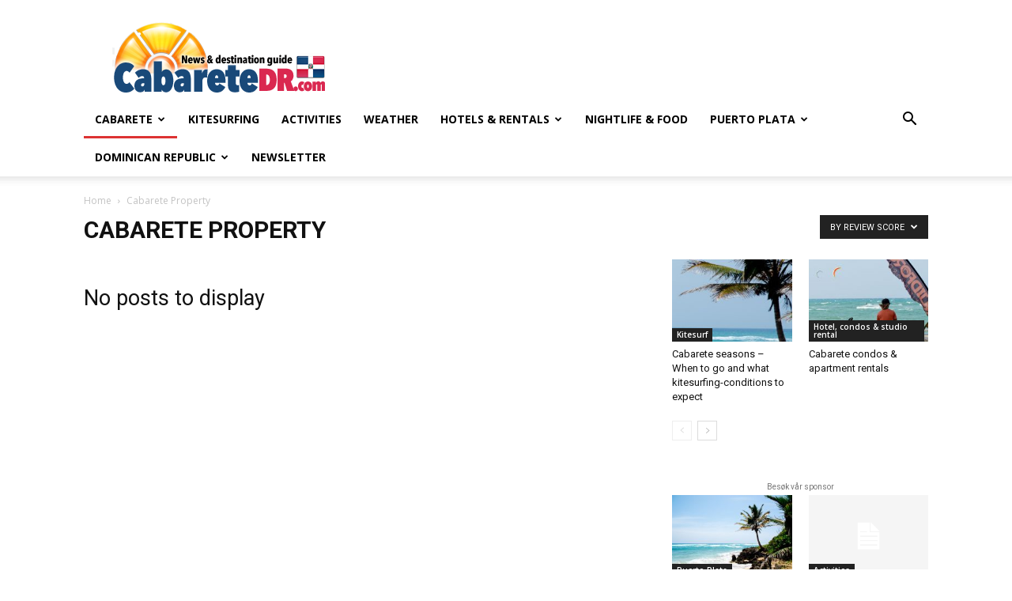

--- FILE ---
content_type: text/html; charset=utf-8
request_url: https://www.google.com/recaptcha/api2/aframe
body_size: 267
content:
<!DOCTYPE HTML><html><head><meta http-equiv="content-type" content="text/html; charset=UTF-8"></head><body><script nonce="Cky_3sfDXKtPbyIo9fuEKA">/** Anti-fraud and anti-abuse applications only. See google.com/recaptcha */ try{var clients={'sodar':'https://pagead2.googlesyndication.com/pagead/sodar?'};window.addEventListener("message",function(a){try{if(a.source===window.parent){var b=JSON.parse(a.data);var c=clients[b['id']];if(c){var d=document.createElement('img');d.src=c+b['params']+'&rc='+(localStorage.getItem("rc::a")?sessionStorage.getItem("rc::b"):"");window.document.body.appendChild(d);sessionStorage.setItem("rc::e",parseInt(sessionStorage.getItem("rc::e")||0)+1);localStorage.setItem("rc::h",'1769022589228');}}}catch(b){}});window.parent.postMessage("_grecaptcha_ready", "*");}catch(b){}</script></body></html>